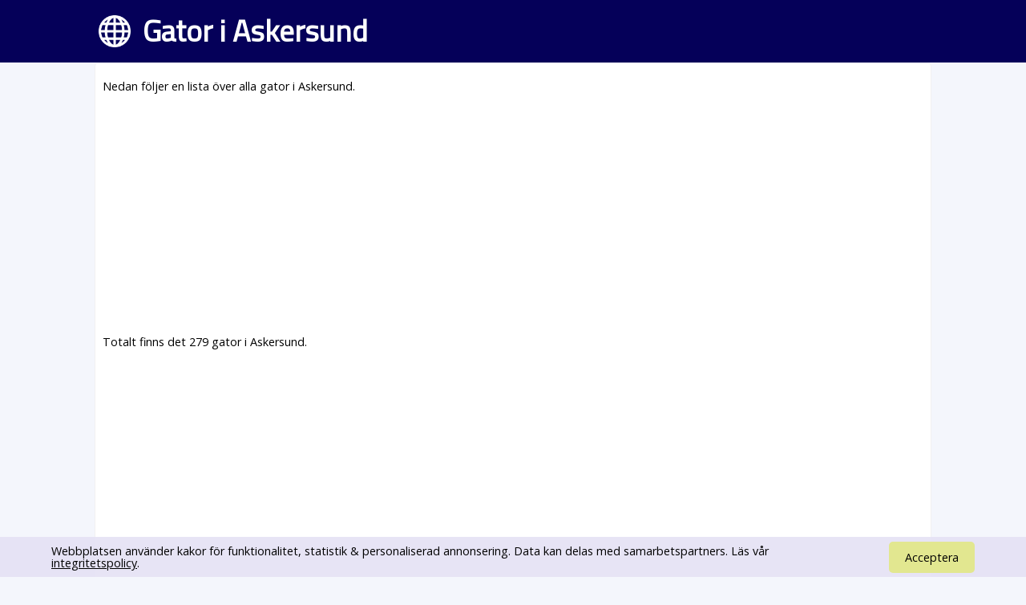

--- FILE ---
content_type: text/html; charset=UTF-8
request_url: https://www.svenskaplatser.se/Askersund/
body_size: 34843
content:
<!DOCTYPE html PUBLIC "-//W3C//DTD XHTML 1.0 Transitional//EN" "http://www.w3.org/TR/xhtml1/DTD/xhtml1-transitional.dtd">
<html lang="sv">
	<head>
	<style>html,body,div,h1,h2,p,a,ins{margin:0;padding:0;border:0;font-size:100%;font:inherit;vertical-align:baseline}a{color:#006dda}body{font-family:"Open Sans", Arial, Verdana, sans-serif;font-size:0.9em;line-height:1.1em;background-color:#f4f6fc}h1{font-size:2.6em;line-height:1.3em;font-weight:bold}h2{margin:15px 0 5px 0;font-size:1.25em;color:#00ad21;line-height:2em;font-weight:bold}h1,h2{font-family:"Titillium Web"}div#main{margin:0em auto 1em auto;padding:0.6em;width:80%;min-width:256px;max-width:1300px;min-height:800px;background-color:white;border:1px solid #f1f1f1;-moz-border-radius:0.3em;-webkit-border-radius:0.3em;-khtml-border-radius:0.3em;border-radius:0.3em;overflow:hidden}div#toppen{color:white;width:100%;margin-bottom:0px;background-color:#050059;box-sizing:border-box;-moz-box-sizing:border-box;-webkit-box-sizing:border-box}div#toppen div.text{width:80%;min-width:256px;max-width:1300px;margin-left:auto;margin-right:auto;margin-bottom:0px;padding:15px;background:url("/bilder/svenska_platser.png") no-repeat;background-position:left 10px center;background-size:40px}div#toppen h1{padding-left:50px}p{font-size:1em;line-height:1.8em}p#intro{margin:0.5em 0 1em 0;font-size:1em}div#map_canvas{min-width:300px;height:300px}div#panorama{width:100%;height:300px;float:left}div#bilder{width:100%;height:400px;background-color:#fdfdfd;float:right}@media screen and (max-device-width:480px){body{font-size:1em;line-height:1.5em;margin:0;padding:0;background:white}div#toppen div.text{box-sizing:border-box;-moz-box-sizing:border-box;-webkit-box-sizing:border-box;width:100% !important;padding:10px}div#main{margin:0em auto 1em auto;width:96% !important;overflow-x:hidden;padding:5px;-moz-border-radius:0em;-webkit-border-radius:0em;-khtml-border-radius:0em;border-radius:0em}h1{font-size:1.0em}div#map_canvas{width:90%;height:350px;float:left}div#panorama{display:none;width:0;height:0}}@media screen and (max-width:700px){div#toppen h1{font-size:1.7em;margin-left:0}}</style>
		<meta http-equiv="Content-Type" content="text/html; charset=utf-8" />
				<link rel="stylesheet" href="//fonts.googleapis.com/css?family=Open+Sans|Titillium+Web" type="text/css" />
    <meta name="viewport" content="width=device-width, initial-scale=0.95, maximum-scale=0.95">
	    <meta name="keywords" content="Gator, adresser, gatunamn" />
   	 	<meta name="description" content="Här hittar du information om alla gator i Askersund." />
 <script type="text/javascript">
  window.google_analytics_uacct = "UA-2645096-37";

 window.addEventListener("load",function() {
   setTimeout(function(){
    window.scrollTo(0, 0);
    }, 0);
 });</script>
 <link rel="stylesheet" href="https://unpkg.com/leaflet@1.5.1/dist/leaflet.css"
   integrity="sha512-xwE/Az9zrjBIphAcBb3F6JVqxf46+CDLwfLMHloNu6KEQCAWi6HcDUbeOfBIptF7tcCzusKFjFw2yuvEpDL9wQ=="  crossorigin=""/>
    <script src="https://unpkg.com/leaflet@1.5.1/dist/leaflet.js"
   integrity="sha512-GffPMF3RvMeYyc1LWMHtK8EbPv0iNZ8/oTtHPx9/cc2ILxQ+u905qIwdpULaqDkyBKgOaB57QTMg7ztg8Jm2Og=="
   crossorigin=""></script>
		<title>Lista över alla gator i Askersund - SvenskaGator.se</title>
	</head>
	<body>
	<div id="toppen">
			<div class="text" onclick="location.href='/'">

		<h1>Gator i Askersund</h1>
	</div>

	</div>
	<div id="main">
<p id="intro">Nedan följer en lista över alla gator i Askersund.</p>
<script async src="//pagead2.googlesyndication.com/pagead/js/adsbygoogle.js"></script>
<!-- SvenskaPlatser -->
<ins class="adsbygoogle"
     style="display:block"
     data-ad-client="ca-pub-3371593287308651"
     data-ad-slot="9954121240"
     data-ad-format="rectangle"></ins>
<script>
(adsbygoogle = window.adsbygoogle || []).push({});
</script><p>Totalt finns det 279 gator i Askersund.</p>

<div id="karta"></div>

<ul id="gator">
<li><a href="/Askersund/Andvägen/" title="Andvägen i Askersund">Andvägen</a></li><li><a href="/Askersund/Askersundsby/" title="Askersundsby i Askersund">Askersundsby</a></li><li><a href="/Askersund/Askersundsby_Björkbacka/" title="Askersundsby Björkbacka i Askersund">Askersundsby Björkbacka</a></li><li><a href="/Askersund/Askersundsby_Duvnäset/" title="Askersundsby Duvnäset i Askersund">Askersundsby Duvnäset</a></li><li><a href="/Askersund/Askersundsby_Granliden/" title="Askersundsby Granliden i Askersund">Askersundsby Granliden</a></li><li><a href="/Askersund/Askersundsby_Gårdsjöfallet/" title="Askersundsby Gårdsjöfallet i Askersund">Askersundsby Gårdsjöfallet</a></li><li><a href="/Askersund/Askersundsby_Gårdsjölund/" title="Askersundsby Gårdsjölund i Askersund">Askersundsby Gårdsjölund</a></li><li><a href="/Askersund/Askersundsby_Gårdsjöro/" title="Askersundsby Gårdsjöro i Askersund">Askersundsby Gårdsjöro</a></li><li><a href="/Askersund/Askersundsby_Karlsro/" title="Askersundsby Karlsro i Askersund">Askersundsby Karlsro</a></li><li><a href="/Askersund/Askersundsby_Smedbacka/" title="Askersundsby Smedbacka i Askersund">Askersundsby Smedbacka</a></li><li><a href="/Askersund/Askersundsby_Tallbacken/" title="Askersundsby Tallbacken i Askersund">Askersundsby Tallbacken</a></li><li><a href="/Askersund/Askersundsby_Våknesta/" title="Askersundsby Våknesta i Askersund">Askersundsby Våknesta</a></li><li><a href="/Askersund/Askersundsby_Västra_Gårdsjötorp/" title="Askersundsby Västra Gårdsjötorp i Askersund">Askersundsby Västra Gårdsjötorp</a></li><li><a href="/Askersund/Askersundsby_Åbylund/" title="Askersundsby Åbylund i Askersund">Askersundsby Åbylund</a></li><li><a href="/Askersund/Aspamarken/" title="Aspamarken i Askersund">Aspamarken</a></li><li><a href="/Askersund/Aspgatan/" title="Aspgatan i Askersund">Aspgatan</a></li><li><a href="/Askersund/Axsjö/" title="Axsjö i Askersund">Axsjö</a></li><li><a href="/Askersund/Axsjö_Fallamodal/" title="Axsjö Fallamodal i Askersund">Axsjö Fallamodal</a></li><li><a href="/Askersund/Axsjö_Gustavstorp/" title="Axsjö Gustavstorp i Askersund">Axsjö Gustavstorp</a></li><li><a href="/Askersund/Axsjö_Hällen/" title="Axsjö Hällen i Askersund">Axsjö Hällen</a></li><li><a href="/Askersund/Axsjö_Janstorp/" title="Axsjö Janstorp i Askersund">Axsjö Janstorp</a></li><li><a href="/Askersund/Axsjö_Mötet/" title="Axsjö Mötet i Askersund">Axsjö Mötet</a></li><li><a href="/Askersund/Axsjö_Nybygget/" title="Axsjö Nybygget i Askersund">Axsjö Nybygget</a></li><li><a href="/Askersund/Axsjö_Skola/" title="Axsjö Skola i Askersund">Axsjö Skola</a></li><li><a href="/Askersund/Axsjö_Udden/" title="Axsjö Udden i Askersund">Axsjö Udden</a></li><li><a href="/Askersund/Baldersbråvägen/" title="Baldersbråvägen i Askersund">Baldersbråvägen</a></li><li><a href="/Askersund/Baldersgatan/" title="Baldersgatan i Askersund">Baldersgatan</a></li><li><a href="/Askersund/Banvallsvägen/" title="Banvallsvägen i Askersund">Banvallsvägen</a></li><li><a href="/Askersund/Berglundavägen/" title="Berglundavägen i Askersund">Berglundavägen</a></li><li><a href="/Askersund/Bergslagsvägen/" title="Bergslagsvägen i Askersund">Bergslagsvägen</a></li><li><a href="/Askersund/Björnbärsvägen/" title="Björnbärsvägen i Askersund">Björnbärsvägen</a></li><li><a href="/Askersund/Björnvik/" title="Björnvik i Askersund">Björnvik</a></li><li><a href="/Askersund/Björstorpsskogen/" title="Björstorpsskogen i Askersund">Björstorpsskogen</a></li><li><a href="/Askersund/Blåbärsvägen/" title="Blåbärsvägen i Askersund">Blåbärsvägen</a></li><li><a href="/Askersund/Blåhakegatan/" title="Blåhakegatan i Askersund">Blåhakegatan</a></li><li><a href="/Askersund/Boda/" title="Boda i Askersund">Boda</a></li><li><a href="/Askersund/Boda_Avaudden/" title="Boda Avaudden i Askersund">Boda Avaudden</a></li><li><a href="/Askersund/Boda_Bergvik/" title="Boda Bergvik i Askersund">Boda Bergvik</a></li><li><a href="/Askersund/Boda_Betania/" title="Boda Betania i Askersund">Boda Betania</a></li><li><a href="/Askersund/Boda_Bodabacken/" title="Boda Bodabacken i Askersund">Boda Bodabacken</a></li><li><a href="/Askersund/Boda_Bohult/" title="Boda Bohult i Askersund">Boda Bohult</a></li><li><a href="/Askersund/Boda_Bostället/" title="Boda Bostället i Askersund">Boda Bostället</a></li><li><a href="/Askersund/Boda_Gård/" title="Boda Gård i Askersund">Boda Gård</a></li><li><a href="/Askersund/Boda_Holmstorp/" title="Boda Holmstorp i Askersund">Boda Holmstorp</a></li><li><a href="/Askersund/Boda_Kerstintorp/" title="Boda Kerstintorp i Askersund">Boda Kerstintorp</a></li><li><a href="/Askersund/Boda_Sjöboda/" title="Boda Sjöboda i Askersund">Boda Sjöboda</a></li><li><a href="/Askersund/Boda_Stensäng/" title="Boda Stensäng i Askersund">Boda Stensäng</a></li><li><a href="/Askersund/Boda_Uvaberget/" title="Boda Uvaberget i Askersund">Boda Uvaberget</a></li><li><a href="/Askersund/Boda_Uvamon/" title="Boda Uvamon i Askersund">Boda Uvamon</a></li><li><a href="/Askersund/Boda_Uvbacka/" title="Boda Uvbacka i Askersund">Boda Uvbacka</a></li><li><a href="/Askersund/Boda_Åskillnan/" title="Boda Åskillnan i Askersund">Boda Åskillnan</a></li><li><a href="/Askersund/Bofinksgatan/" title="Bofinksgatan i Askersund">Bofinksgatan</a></li><li><a href="/Askersund/Borgmästargatan/" title="Borgmästargatan i Askersund">Borgmästargatan</a></li><li><a href="/Askersund/Bragegatan/" title="Bragegatan i Askersund">Bragegatan</a></li><li><a href="/Askersund/Bro/" title="Bro i Askersund">Bro</a></li><li><a href="/Askersund/Bro_Gård/" title="Bro Gård i Askersund">Bro Gård</a></li><li><a href="/Askersund/Bro_Gård_Lustighöjden/" title="Bro Gård Lustighöjden i Askersund">Bro Gård Lustighöjden</a></li><li><a href="/Askersund/Bro_Heleneborg/" title="Bro Heleneborg i Askersund">Bro Heleneborg</a></li><li><a href="/Askersund/Bro_Solhaug/" title="Bro Solhaug i Askersund">Bro Solhaug</a></li><li><a href="/Askersund/Brona/" title="Brona i Askersund">Brona</a></li><li><a href="/Askersund/Brona_Kvarnen/" title="Brona Kvarnen i Askersund">Brona Kvarnen</a></li><li><a href="/Askersund/Brona_Lilla_Koppartorpet/" title="Brona Lilla Koppartorpet i Askersund">Brona Lilla Koppartorpet</a></li><li><a href="/Askersund/Brona_Starketorp/" title="Brona Starketorp i Askersund">Brona Starketorp</a></li><li><a href="/Askersund/Brona_Södra_Hunna/" title="Brona Södra Hunna i Askersund">Brona Södra Hunna</a></li><li><a href="/Askersund/Byvägen/" title="Byvägen i Askersund">Byvägen</a></li><li><a href="/Askersund/Bäckafallet/" title="Bäckafallet i Askersund">Bäckafallet</a></li><li><a href="/Askersund/Börje_Sandelins_Väg/" title="Börje Sandelins Väg i Askersund">Börje Sandelins Väg</a></li><li><a href="/Askersund/Djupviken/" title="Djupviken i Askersund">Djupviken</a></li><li><a href="/Askersund/Djupviken_Bergdalen/" title="Djupviken Bergdalen i Askersund">Djupviken Bergdalen</a></li><li><a href="/Askersund/Djupviken_Djupviksängen/" title="Djupviken Djupviksängen i Askersund">Djupviken Djupviksängen</a></li><li><a href="/Askersund/Djupviken_Fågelvik/" title="Djupviken Fågelvik i Askersund">Djupviken Fågelvik</a></li><li><a href="/Askersund/Djupviken_Hyddan/" title="Djupviken Hyddan i Askersund">Djupviken Hyddan</a></li><li><a href="/Askersund/Djupviken_Höjden/" title="Djupviken Höjden i Askersund">Djupviken Höjden</a></li><li><a href="/Askersund/Djupviken_Marielund/" title="Djupviken Marielund i Askersund">Djupviken Marielund</a></li><li><a href="/Askersund/Djupviken_Skönsta/" title="Djupviken Skönsta i Askersund">Djupviken Skönsta</a></li><li><a href="/Askersund/Djupviken_Slagrutan/" title="Djupviken Slagrutan i Askersund">Djupviken Slagrutan</a></li><li><a href="/Askersund/Djupviken_Solbacken/" title="Djupviken Solbacken i Askersund">Djupviken Solbacken</a></li><li><a href="/Askersund/Djupviken_Vita_Huset/" title="Djupviken Vita Huset i Askersund">Djupviken Vita Huset</a></li><li><a href="/Askersund/Dohnafors/" title="Dohnafors i Askersund">Dohnafors</a></li><li><a href="/Askersund/Dohnafors_Boängen/" title="Dohnafors Boängen i Askersund">Dohnafors Boängen</a></li><li><a href="/Askersund/Dohnafors_Kullängsstugan/" title="Dohnafors Kullängsstugan i Askersund">Dohnafors Kullängsstugan</a></li><li><a href="/Askersund/Dohnafors_Lerdalen/" title="Dohnafors Lerdalen i Askersund">Dohnafors Lerdalen</a></li><li><a href="/Askersund/Dohnafors_Stampebacken/" title="Dohnafors Stampebacken i Askersund">Dohnafors Stampebacken</a></li><li><a href="/Askersund/Drivhusvägen/" title="Drivhusvägen i Askersund">Drivhusvägen</a></li><li><a href="/Askersund/Drottning_Kristinas_Väg/" title="Drottning Kristinas Väg i Askersund">Drottning Kristinas Väg</a></li><li><a href="/Askersund/Duvgatan/" title="Duvgatan i Askersund">Duvgatan</a></li><li><a href="/Askersund/Duvnäsvägen/" title="Duvnäsvägen i Askersund">Duvnäsvägen</a></li><li><a href="/Askersund/Edö/" title="Edö i Askersund">Edö</a></li><li><a href="/Askersund/Edö_Backen/" title="Edö Backen i Askersund">Edö Backen</a></li><li><a href="/Askersund/Edö_Bengtstorp/" title="Edö Bengtstorp i Askersund">Edö Bengtstorp</a></li><li><a href="/Askersund/Edö_Berget/" title="Edö Berget i Askersund">Edö Berget</a></li><li><a href="/Askersund/Edö_Björnstorp/" title="Edö Björnstorp i Askersund">Edö Björnstorp</a></li><li><a href="/Askersund/Edö_Gäddviken/" title="Edö Gäddviken i Askersund">Edö Gäddviken</a></li><li><a href="/Askersund/Edö_Göranstorp/" title="Edö Göranstorp i Askersund">Edö Göranstorp</a></li><li><a href="/Askersund/Edö_Hemmingstorp/" title="Edö Hemmingstorp i Askersund">Edö Hemmingstorp</a></li><li><a href="/Askersund/Edö_Holmstorp/" title="Edö Holmstorp i Askersund">Edö Holmstorp</a></li><li><a href="/Askersund/Edö_Jonstorp/" title="Edö Jonstorp i Askersund">Edö Jonstorp</a></li><li><a href="/Askersund/Edö_Kappsäcken/" title="Edö Kappsäcken i Askersund">Edö Kappsäcken</a></li><li><a href="/Askersund/Edö_Klippan/" title="Edö Klippan i Askersund">Edö Klippan</a></li><li><a href="/Askersund/Edö_Lakullen/" title="Edö Lakullen i Askersund">Edö Lakullen</a></li><li><a href="/Askersund/Edö_Norra_Kappsäcken/" title="Edö Norra Kappsäcken i Askersund">Edö Norra Kappsäcken</a></li><li><a href="/Askersund/Edö_Röjan/" title="Edö Röjan i Askersund">Edö Röjan</a></li><li><a href="/Askersund/Edö_Skathöjden/" title="Edö Skathöjden i Askersund">Edö Skathöjden</a></li><li><a href="/Askersund/Edö_Smedstorp/" title="Edö Smedstorp i Askersund">Edö Smedstorp</a></li><li><a href="/Askersund/Edö_Tasstorp/" title="Edö Tasstorp i Askersund">Edö Tasstorp</a></li><li><a href="/Askersund/Edö_Tärnstugan/" title="Edö Tärnstugan i Askersund">Edö Tärnstugan</a></li><li><a href="/Askersund/Edö_Ävje/" title="Edö Ävje i Askersund">Edö Ävje</a></li><li><a href="/Askersund/Edö_Ävjetorp/" title="Edö Ävjetorp i Askersund">Edö Ävjetorp</a></li><li><a href="/Askersund/Falkgatan/" title="Falkgatan i Askersund">Falkgatan</a></li><li><a href="/Askersund/Fatburen/" title="Fatburen i Askersund">Fatburen</a></li><li><a href="/Askersund/Fatburens_Gård/" title="Fatburens Gård i Askersund">Fatburens Gård</a></li><li><a href="/Askersund/Finntorp/" title="Finntorp i Askersund">Finntorp</a></li><li><a href="/Askersund/Finntorp_Hästhagen/" title="Finntorp Hästhagen i Askersund">Finntorp Hästhagen</a></li><li><a href="/Askersund/Finntorps_Gård/" title="Finntorps Gård i Askersund">Finntorps Gård</a></li><li><a href="/Askersund/Floragatan/" title="Floragatan i Askersund">Floragatan</a></li><li><a href="/Askersund/Flädervägen/" title="Flädervägen i Askersund">Flädervägen</a></li><li><a href="/Askersund/Folke_Dahlbergs_Väg/" title="Folke Dahlbergs Väg i Askersund">Folke Dahlbergs Väg</a></li><li><a href="/Askersund/Fredbergavägen/" title="Fredbergavägen i Askersund">Fredbergavägen</a></li><li><a href="/Askersund/Frejgatan/" title="Frejgatan i Askersund">Frejgatan</a></li><li><a href="/Askersund/Fågelvägen/" title="Fågelvägen i Askersund">Fågelvägen</a></li><li><a href="/Askersund/Gomossen/" title="Gomossen i Askersund">Gomossen</a></li><li><a href="/Askersund/Gransjön/" title="Gransjön i Askersund">Gransjön</a></li><li><a href="/Askersund/Gransjön_Danstorp/" title="Gransjön Danstorp i Askersund">Gransjön Danstorp</a></li><li><a href="/Askersund/Gransjön_Gransjölund/" title="Gransjön Gransjölund i Askersund">Gransjön Gransjölund</a></li><li><a href="/Askersund/Gransjön_Gransjötorp/" title="Gransjön Gransjötorp i Askersund">Gransjön Gransjötorp</a></li><li><a href="/Askersund/Gransjön_Gransjöängen/" title="Gransjön Gransjöängen i Askersund">Gransjön Gransjöängen</a></li><li><a href="/Askersund/Gransjön_Krösabacken/" title="Gransjön Krösabacken i Askersund">Gransjön Krösabacken</a></li><li><a href="/Askersund/Gransjön_Sjöfallet/" title="Gransjön Sjöfallet i Askersund">Gransjön Sjöfallet</a></li><li><a href="/Askersund/Gransjön_Sjölunda/" title="Gransjön Sjölunda i Askersund">Gransjön Sjölunda</a></li><li><a href="/Askersund/Grönlid/" title="Grönlid i Askersund">Grönlid</a></li><li><a href="/Askersund/Grönlid_Björnbäcken/" title="Grönlid Björnbäcken i Askersund">Grönlid Björnbäcken</a></li><li><a href="/Askersund/Grönlid_Börjesmyre/" title="Grönlid Börjesmyre i Askersund">Grönlid Börjesmyre</a></li><li><a href="/Askersund/Grönlid_Fallakärret/" title="Grönlid Fallakärret i Askersund">Grönlid Fallakärret</a></li><li><a href="/Askersund/Grönlid_Fiskartorp/" title="Grönlid Fiskartorp i Askersund">Grönlid Fiskartorp</a></li><li><a href="/Askersund/Grönlid_Klockamyre/" title="Grönlid Klockamyre i Askersund">Grönlid Klockamyre</a></li><li><a href="/Askersund/Grönlid_Rödjan/" title="Grönlid Rödjan i Askersund">Grönlid Rödjan</a></li><li><a href="/Askersund/Gullregnsvägen/" title="Gullregnsvägen i Askersund">Gullregnsvägen</a></li><li><a href="/Askersund/Gårdsjö/" title="Gårdsjö i Askersund">Gårdsjö</a></li><li><a href="/Askersund/Gårdsjögatan/" title="Gårdsjögatan i Askersund">Gårdsjögatan</a></li><li><a href="/Askersund/Hagavägen/" title="Hagavägen i Askersund">Hagavägen</a></li><li><a href="/Askersund/Hallonvägen/" title="Hallonvägen i Askersund">Hallonvägen</a></li><li><a href="/Askersund/Hamngatan/" title="Hamngatan i Askersund">Hamngatan</a></li><li><a href="/Askersund/Hjortronvägen/" title="Hjortronvägen i Askersund">Hjortronvägen</a></li><li><a href="/Askersund/Hospitalsgatan/" title="Hospitalsgatan i Askersund">Hospitalsgatan</a></li><li><a href="/Askersund/Håkantorp/" title="Håkantorp i Askersund">Håkantorp</a></li><li><a href="/Askersund/Hägervägen/" title="Hägervägen i Askersund">Hägervägen</a></li><li><a href="/Askersund/Hökgatan/" title="Hökgatan i Askersund">Hökgatan</a></li><li><a href="/Askersund/Industrivägen/" title="Industrivägen i Askersund">Industrivägen</a></li><li><a href="/Askersund/Joel_Haugardsgatan/" title="Joel Haugardsgatan i Askersund">Joel Haugardsgatan</a></li><li><a href="/Askersund/Kamomillvägen/" title="Kamomillvägen i Askersund">Kamomillvägen</a></li><li><a href="/Askersund/Karlsrovägen/" title="Karlsrovägen i Askersund">Karlsrovägen</a></li><li><a href="/Askersund/Kilsborgsgatan/" title="Kilsborgsgatan i Askersund">Kilsborgsgatan</a></li><li><a href="/Askersund/Klockaregatan/" title="Klockaregatan i Askersund">Klockaregatan</a></li><li><a href="/Askersund/Klövervägen/" title="Klövervägen i Askersund">Klövervägen</a></li><li><a href="/Askersund/Knåttorp/" title="Knåttorp i Askersund">Knåttorp</a></li><li><a href="/Askersund/Knåttorp_Bygget/" title="Knåttorp Bygget i Askersund">Knåttorp Bygget</a></li><li><a href="/Askersund/Knåttorp_Hagatorp/" title="Knåttorp Hagatorp i Askersund">Knåttorp Hagatorp</a></li><li><a href="/Askersund/Knåttorp_Högelund/" title="Knåttorp Högelund i Askersund">Knåttorp Högelund</a></li><li><a href="/Askersund/Knåttorp_Laggaremyre/" title="Knåttorp Laggaremyre i Askersund">Knåttorp Laggaremyre</a></li><li><a href="/Askersund/Krafskärrsvägen/" title="Krafskärrsvägen i Askersund">Krafskärrsvägen</a></li><li><a href="/Askersund/Kråkbärsvägen/" title="Kråkbärsvägen i Askersund">Kråkbärsvägen</a></li><li><a href="/Askersund/Kvarnhagsvägen/" title="Kvarnhagsvägen i Askersund">Kvarnhagsvägen</a></li><li><a href="/Askersund/Kvarntorps_Gård/" title="Kvarntorps Gård i Askersund">Kvarntorps Gård</a></li><li><a href="/Askersund/Kyrkogårdsvägen/" title="Kyrkogårdsvägen i Askersund">Kyrkogårdsvägen</a></li><li><a href="/Askersund/Lilla_Bergsgatan/" title="Lilla Bergsgatan i Askersund">Lilla Bergsgatan</a></li><li><a href="/Askersund/Lilla_Stavsjön/" title="Lilla Stavsjön i Askersund">Lilla Stavsjön</a></li><li><a href="/Askersund/Lind/" title="Lind i Askersund">Lind</a></li><li><a href="/Askersund/Lindbovägen/" title="Lindbovägen i Askersund">Lindbovägen</a></li><li><a href="/Askersund/Linds_Gård/" title="Linds Gård i Askersund">Linds Gård</a></li><li><a href="/Askersund/Linds_Prästgård/" title="Linds Prästgård i Askersund">Linds Prästgård</a></li><li><a href="/Askersund/Loggatan/" title="Loggatan i Askersund">Loggatan</a></li><li><a href="/Askersund/Lustenrustvägen/" title="Lustenrustvägen i Askersund">Lustenrustvägen</a></li><li><a href="/Askersund/Läggesta/" title="Läggesta i Askersund">Läggesta</a></li><li><a href="/Askersund/Läggesta_Björkkullen/" title="Läggesta Björkkullen i Askersund">Läggesta Björkkullen</a></li><li><a href="/Askersund/Läggesta_Gård/" title="Läggesta Gård i Askersund">Läggesta Gård</a></li><li><a href="/Askersund/Läggesta_Gärdet/" title="Läggesta Gärdet i Askersund">Läggesta Gärdet</a></li><li><a href="/Askersund/Läggesta_Hagaberg/" title="Läggesta Hagaberg i Askersund">Läggesta Hagaberg</a></li><li><a href="/Askersund/Läggesta_Hagalund/" title="Läggesta Hagalund i Askersund">Läggesta Hagalund</a></li><li><a href="/Askersund/Läggesta_Kolängen/" title="Läggesta Kolängen i Askersund">Läggesta Kolängen</a></li><li><a href="/Askersund/Läggesta_Kvarnängen/" title="Läggesta Kvarnängen i Askersund">Läggesta Kvarnängen</a></li><li><a href="/Askersund/Läggesta_Lyckefallet/" title="Läggesta Lyckefallet i Askersund">Läggesta Lyckefallet</a></li><li><a href="/Askersund/Läggesta_Lyckekärret/" title="Läggesta Lyckekärret i Askersund">Läggesta Lyckekärret</a></li><li><a href="/Askersund/Läggesta_Lövbofallet/" title="Läggesta Lövbofallet i Askersund">Läggesta Lövbofallet</a></li><li><a href="/Askersund/Läggesta_Rasstorp/" title="Läggesta Rasstorp i Askersund">Läggesta Rasstorp</a></li><li><a href="/Askersund/Läggesta_Skola/" title="Läggesta Skola i Askersund">Läggesta Skola</a></li><li><a href="/Askersund/Läggesta_Solbacken/" title="Läggesta Solbacken i Askersund">Läggesta Solbacken</a></li><li><a href="/Askersund/Läggesta_Ängafallet/" title="Läggesta Ängafallet i Askersund">Läggesta Ängafallet</a></li><li><a href="/Askersund/Lärkgatan/" title="Lärkgatan i Askersund">Lärkgatan</a></li><li><a href="/Askersund/Lövsångargatan/" title="Lövsångargatan i Askersund">Lövsångargatan</a></li><li><a href="/Askersund/Markebäck/" title="Markebäck i Askersund">Markebäck</a></li><li><a href="/Askersund/Markebäck_Allmänningsboda/" title="Markebäck Allmänningsboda i Askersund">Markebäck Allmänningsboda</a></li><li><a href="/Askersund/Markebäck_Backafallet/" title="Markebäck Backafallet i Askersund">Markebäck Backafallet</a></li><li><a href="/Askersund/Markebäck_Fridsberg/" title="Markebäck Fridsberg i Askersund">Markebäck Fridsberg</a></li><li><a href="/Askersund/Markebäck_Gudmunstorp/" title="Markebäck Gudmunstorp i Askersund">Markebäck Gudmunstorp</a></li><li><a href="/Askersund/Markebäck_Långsjön/" title="Markebäck Långsjön i Askersund">Markebäck Långsjön</a></li><li><a href="/Askersund/Markebäck_Markebäcks_Nygård/" title="Markebäck Markebäcks Nygård i Askersund">Markebäck Markebäcks Nygård</a></li><li><a href="/Askersund/Markebäck_Mellangården/" title="Markebäck Mellangården i Askersund">Markebäck Mellangården</a></li><li><a href="/Askersund/Markebäck_Norrgården/" title="Markebäck Norrgården i Askersund">Markebäck Norrgården</a></li><li><a href="/Askersund/Markebäck_Nygården/" title="Markebäck Nygården i Askersund">Markebäck Nygården</a></li><li><a href="/Askersund/Markebäck_Rödjan/" title="Markebäck Rödjan i Askersund">Markebäck Rödjan</a></li><li><a href="/Askersund/Markebäck_Skogshyddan/" title="Markebäck Skogshyddan i Askersund">Markebäck Skogshyddan</a></li><li><a href="/Askersund/Markebäck_Skogsvillan/" title="Markebäck Skogsvillan i Askersund">Markebäck Skogsvillan</a></li><li><a href="/Askersund/Markebäck_Stenporten/" title="Markebäck Stenporten i Askersund">Markebäck Stenporten</a></li><li><a href="/Askersund/Markebäck_Södergård/" title="Markebäck Södergård i Askersund">Markebäck Södergård</a></li><li><a href="/Askersund/Markebäck_Vinnaskogen/" title="Markebäck Vinnaskogen i Askersund">Markebäck Vinnaskogen</a></li><li><a href="/Askersund/Markebäck_Vägen/" title="Markebäck Vägen i Askersund">Markebäck Vägen</a></li><li><a href="/Askersund/Markebäck_Östra_Perstorp/" title="Markebäck Östra Perstorp i Askersund">Markebäck Östra Perstorp</a></li><li><a href="/Askersund/Markebäcks_Gård/" title="Markebäcks Gård i Askersund">Markebäcks Gård</a></li><li><a href="/Askersund/Morkullegatan/" title="Morkullegatan i Askersund">Morkullegatan</a></li><li><a href="/Askersund/Måsgatan/" title="Måsgatan i Askersund">Måsgatan</a></li><li><a href="/Askersund/Nordhagen/" title="Nordhagen i Askersund">Nordhagen</a></li><li><a href="/Askersund/Nordhagen_Igelsjöberg/" title="Nordhagen Igelsjöberg i Askersund">Nordhagen Igelsjöberg</a></li><li><a href="/Askersund/Nordhagen_Igelsjötorp/" title="Nordhagen Igelsjötorp i Askersund">Nordhagen Igelsjötorp</a></li><li><a href="/Askersund/Nordhagen_Karlsberg/" title="Nordhagen Karlsberg i Askersund">Nordhagen Karlsberg</a></li><li><a href="/Askersund/Nordhagen_Lugnstorp/" title="Nordhagen Lugnstorp i Askersund">Nordhagen Lugnstorp</a></li><li><a href="/Askersund/Norra_Bergen/" title="Norra Bergen i Askersund">Norra Bergen</a></li><li><a href="/Askersund/Norra_Hunna/" title="Norra Hunna i Askersund">Norra Hunna</a></li><li><a href="/Askersund/Norra_Hunna_Bölorna/" title="Norra Hunna Bölorna i Askersund">Norra Hunna Bölorna</a></li><li><a href="/Askersund/Norra_Hunna_Hunnängen/" title="Norra Hunna Hunnängen i Askersund">Norra Hunna Hunnängen</a></li><li><a href="/Askersund/Norra_Kyrkogårdsgatan/" title="Norra Kyrkogårdsgatan i Askersund">Norra Kyrkogårdsgatan</a></li><li><a href="/Askersund/Norrgatan/" title="Norrgatan i Askersund">Norrgatan</a></li><li><a href="/Askersund/Norrtull_Gränd/" title="Norrtull Gränd i Askersund">Norrtull Gränd</a></li><li><a href="/Askersund/Norströmsgatan/" title="Norströmsgatan i Askersund">Norströmsgatan</a></li><li><a href="/Askersund/Notakullen/" title="Notakullen i Askersund">Notakullen</a></li><li><a href="/Askersund/Nyponvägen/" title="Nyponvägen i Askersund">Nyponvägen</a></li><li><a href="/Askersund/Närlundavägen/" title="Närlundavägen i Askersund">Närlundavägen</a></li><li><a href="/Askersund/Odonvägen/" title="Odonvägen i Askersund">Odonvägen</a></li><li><a href="/Askersund/Parkgatan/" title="Parkgatan i Askersund">Parkgatan</a></li><li><a href="/Askersund/Plogvägen/" title="Plogvägen i Askersund">Plogvägen</a></li><li><a href="/Askersund/Prästkragevägen/" title="Prästkragevägen i Askersund">Prästkragevägen</a></li><li><a href="/Askersund/Renfanevägen/" title="Renfanevägen i Askersund">Renfanevägen</a></li><li><a href="/Askersund/Rådmansgatan/" title="Rådmansgatan i Askersund">Rådmansgatan</a></li><li><a href="/Askersund/Rådmansplan/" title="Rådmansplan i Askersund">Rådmansplan</a></li><li><a href="/Askersund/Rödhakegatan/" title="Rödhakegatan i Askersund">Rödhakegatan</a></li><li><a href="/Askersund/Röllekevägen/" title="Röllekevägen i Askersund">Röllekevägen</a></li><li><a href="/Askersund/Sagersta/" title="Sagersta i Askersund">Sagersta</a></li><li><a href="/Askersund/Sjötullsgatan/" title="Sjötullsgatan i Askersund">Sjötullsgatan</a></li><li><a href="/Askersund/Sjöängsgatan/" title="Sjöängsgatan i Askersund">Sjöängsgatan</a></li><li><a href="/Askersund/Skolgatan/" title="Skolgatan i Askersund">Skolgatan</a></li><li><a href="/Askersund/Skrinnargatan/" title="Skrinnargatan i Askersund">Skrinnargatan</a></li><li><a href="/Askersund/Skyttegatan/" title="Skyttegatan i Askersund">Skyttegatan</a></li><li><a href="/Askersund/Slånbärsvägen/" title="Slånbärsvägen i Askersund">Slånbärsvägen</a></li><li><a href="/Askersund/Smidesvägen/" title="Smidesvägen i Askersund">Smidesvägen</a></li><li><a href="/Askersund/Spelmansvägen/" title="Spelmansvägen i Askersund">Spelmansvägen</a></li><li><a href="/Askersund/Stadsparksvägen/" title="Stadsparksvägen i Askersund">Stadsparksvägen</a></li><li><a href="/Askersund/Stora_Bergsgatan/" title="Stora Bergsgatan i Askersund">Stora Bergsgatan</a></li><li><a href="/Askersund/Storgatan/" title="Storgatan i Askersund">Storgatan</a></li><li><a href="/Askersund/Strandvägen/" title="Strandvägen i Askersund">Strandvägen</a></li><li><a href="/Askersund/Stöökagatan/" title="Stöökagatan i Askersund">Stöökagatan</a></li><li><a href="/Askersund/Sundsbrogatan/" title="Sundsbrogatan i Askersund">Sundsbrogatan</a></li><li><a href="/Askersund/Sundsgatan/" title="Sundsgatan i Askersund">Sundsgatan</a></li><li><a href="/Askersund/Södra_Infarten/" title="Södra Infarten i Askersund">Södra Infarten</a></li><li><a href="/Askersund/Södra_Kyrkogårdsgatan/" title="Södra Kyrkogårdsgatan i Askersund">Södra Kyrkogårdsgatan</a></li><li><a href="/Askersund/Timotejvägen/" title="Timotejvägen i Askersund">Timotejvägen</a></li><li><a href="/Askersund/Torebergsvägen/" title="Torebergsvägen i Askersund">Torebergsvägen</a></li><li><a href="/Askersund/Torelundsvägen/" title="Torelundsvägen i Askersund">Torelundsvägen</a></li><li><a href="/Askersund/Torgparken/" title="Torgparken i Askersund">Torgparken</a></li><li><a href="/Askersund/Torsten_Karlssons_Väg/" title="Torsten Karlssons Väg i Askersund">Torsten Karlssons Väg</a></li><li><a href="/Askersund/Trafvenfelts_Väg/" title="Trafvenfelts Väg i Askersund">Trafvenfelts Väg</a></li><li><a href="/Askersund/Tranbärsvägen/" title="Tranbärsvägen i Askersund">Tranbärsvägen</a></li><li><a href="/Askersund/Trastgatan/" title="Trastgatan i Askersund">Trastgatan</a></li><li><a href="/Askersund/Trädgårdsgatan/" title="Trädgårdsgatan i Askersund">Trädgårdsgatan</a></li><li><a href="/Askersund/Tröskvägen/" title="Tröskvägen i Askersund">Tröskvägen</a></li><li><a href="/Askersund/Tullplan/" title="Tullplan i Askersund">Tullplan</a></li><li><a href="/Askersund/Tärngatan/" title="Tärngatan i Askersund">Tärngatan</a></li><li><a href="/Askersund/Ugglegatan/" title="Ugglegatan i Askersund">Ugglegatan</a></li><li><a href="/Askersund/Ullavivägen/" title="Ullavivägen i Askersund">Ullavivägen</a></li><li><a href="/Askersund/Vallmovägen/" title="Vallmovägen i Askersund">Vallmovägen</a></li><li><a href="/Askersund/Vapenvägen/" title="Vapenvägen i Askersund">Vapenvägen</a></li><li><a href="/Askersund/Videvägen/" title="Videvägen i Askersund">Videvägen</a></li><li><a href="/Askersund/Villagatan/" title="Villagatan i Askersund">Villagatan</a></li><li><a href="/Askersund/Vipgatan/" title="Vipgatan i Askersund">Vipgatan</a></li><li><a href="/Askersund/Vretgatan/" title="Vretgatan i Askersund">Vretgatan</a></li><li><a href="/Askersund/Väderkvarnsgatan/" title="Väderkvarnsgatan i Askersund">Väderkvarnsgatan</a></li><li><a href="/Askersund/Vältervägen/" title="Vältervägen i Askersund">Vältervägen</a></li><li><a href="/Askersund/Åkerbärsvägen/" title="Åkerbärsvägen i Askersund">Åkerbärsvägen</a></li><li><a href="/Askersund/Åkervägen/" title="Åkervägen i Askersund">Åkervägen</a></li><li><a href="/Askersund/Änggatan/" title="Änggatan i Askersund">Änggatan</a></li><li><a href="/Askersund/Ärlevägen/" title="Ärlevägen i Askersund">Ärlevägen</a></li></ul>

<h2>Postnummer i Askersund </h2>
<p>En lista över alla postnummer i Askersund finns på <i>postnummer.info</i>. Se: <a href="https://postnummer.info/Askersund/">Postnummer Askersund</a></p>

<br>
<script type="text/javascript">

   function fetchJSONFile(path, callback) {
    var httpRequest = new XMLHttpRequest();
    httpRequest.onreadystatechange = function() {
        if (httpRequest.readyState === 4) {
            if (httpRequest.status === 200) {
                var data = JSON.parse(httpRequest.responseText);
                if (callback) callback(data);
            }
        }
    };
    httpRequest.open('GET', path);
    httpRequest.send();
}

// this requests the file and executes a callback with the parsed result once
//   it is available




   function addr_search() {
    var gata = 'Askersund';
    fetchJSONFile('https://nominatim.openstreetmap.org/search?format=json&limit=1&q=' + gata, function(data) {
        var items = [];

		Object.keys(data).map(function(val, key) {

			showmap(data[val].lat, data[val].lon,data[val].type);

        });

    });
}


function showmap(lat, lon,type) {
   var map = L.map("karta").setView([lat, lon], 15);

/*L.tileLayer("https://{s}.tile.openstreetmap.se/hydda/full/{z}/{x}/{y}.png", {
    maxZoom: 18,
    subdomains: "abc",
}).addTo(map);*/

var upscaled = L.tileLayer(
  'https://{s}.tile.openstreetmap.org/{z}/{x}/{y}.png', {
	  'attribution': 'Tiles från <a href="http://openstreetmap.se/" target="_blank">OpenStreetMap Sweden</a> &mdash; Kartdata &copy; <a href="https://www.openstreetmap.org/copyright">OpenStreetMap</a> bidragsgivare.',

}).addTo(map);



  if (type == 'city' || type == 'administrative') {
    map.setZoom(11);
  } else {
    map.setZoom(13);
  }

}


addr_search();


   </script>


<a href="/" id="tillbaka">Tillbaka till startsidan</a>	</div>
<small style="color:#A0A0A0;"><a style="font-size:11px;" href="/privacy.php">Privacy policy</a> Kontakt: kontakt (snabel-a) svenskaplatser.se</small>
					<link rel="stylesheet" href="/style.css" type="text/css" />
					<script src="/cc/cc.js" async=""></script>
	<link media="print" onload="this.onload=null;this.removeAttribute('media');" rel="stylesheet" href="/cc/cc.css" />

	</body>
</html>


<!-- 0.0205 -->

--- FILE ---
content_type: text/html; charset=utf-8
request_url: https://www.google.com/recaptcha/api2/aframe
body_size: 247
content:
<!DOCTYPE HTML><html><head><meta http-equiv="content-type" content="text/html; charset=UTF-8"></head><body><script nonce="o--ZoIggblVsgIoddUQ9OA">/** Anti-fraud and anti-abuse applications only. See google.com/recaptcha */ try{var clients={'sodar':'https://pagead2.googlesyndication.com/pagead/sodar?'};window.addEventListener("message",function(a){try{if(a.source===window.parent){var b=JSON.parse(a.data);var c=clients[b['id']];if(c){var d=document.createElement('img');d.src=c+b['params']+'&rc='+(localStorage.getItem("rc::a")?sessionStorage.getItem("rc::b"):"");window.document.body.appendChild(d);sessionStorage.setItem("rc::e",parseInt(sessionStorage.getItem("rc::e")||0)+1);localStorage.setItem("rc::h",'1769021384757');}}}catch(b){}});window.parent.postMessage("_grecaptcha_ready", "*");}catch(b){}</script></body></html>